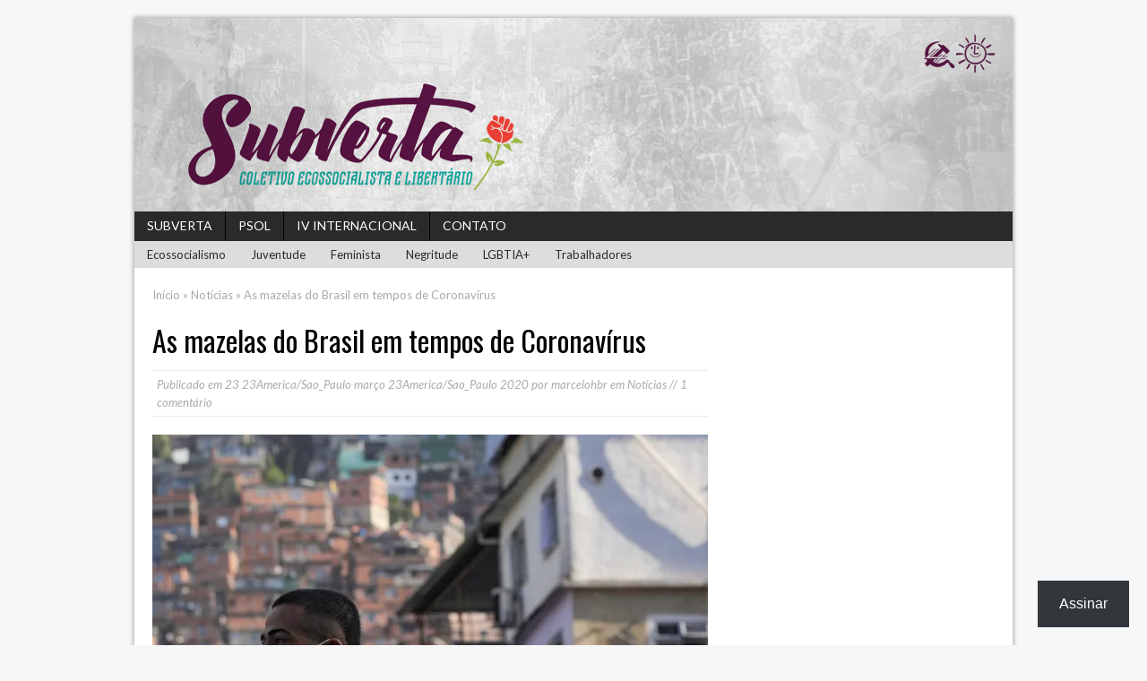

--- FILE ---
content_type: text/css;charset=utf-8
request_url: https://subverta.org/_static/??/wp-content/mu-plugins/comment-likes/css/comment-likes.css,/i/noticons/noticons.css,/wp-content/themes/premium/mh-magazine/style.css?m=1522181556j&cssminify=yes
body_size: 30626
content:
p.comment-likes {
	height: 16px;
	float: none;
	width: 100%;
	clear: both;
	display: block;
	margin-left: -2px;
}

p.comment-not-liked {
	cursor: pointer;
}

p.comment-likes a.view-likers {
	text-decoration: underline;
	border: none;
}

div.comment-likes-overlay {
	color: rgb(85, 85, 85);
	position: absolute;
	font-size: 9pt;
	padding: 0;
	margin: 0;
	
	z-index: 20000;
}

div.comment-likes-overlay div.inner {
	background-color: white;
	border: 1px solid #dfdfdf;
	border-color: rgba(0, 0, 0, 0.1);
	padding: 8px;
	margin: 0;
	max-width: 310px;
	max-height: 250px;
	overflow: hidden;

	-webkit-box-shadow: 0 0 2px rgba(0, 0, 0, 0.15), 0 3px 8px rgba(0, 0, 0, 0.1);
	-moz-box-shadow: 0 0 2px rgba(0, 0, 0, 0.15), 0 3px 8px rgba(0, 0, 0, 0.1);
	box-shadow: 0 0 2px rgba(0, 0, 0, 0.15), 0 3px 8px rgba(0, 0, 0, 0.1);
}

div.comment-likes-overlay div.inner a img {
	text-decoration: none;
	height: 25px;
	width: 25px;
	margin: 2px 10px 2px 2px;
	vertical-align: middle;
}

div.comment-likes-overlay div.inner ul {
	margin: 0;
	padding: 0;
}

div.comment-likes-overlay div.inner ul li {
	float: left;
	display: inline;
	padding: 0;
	margin: 0 0 5px 0;
	
	overflow: hidden;
	white-space: nowrap;
	text-overflow: ellipsis;
}

div.comment-likes-overlay div.inner ul.single li {
	width: 100%; 
}

div.comment-likes-overlay div.inner ul.double li {
	width: 50%; 
}

div.comment-likes-overlay div.inner a,
div.comment-likes-overlay div.inner a:hover {
	text-decoration: none;
	border-bottom: none;
	background: transparent;
}

div.comment-likes-overlay div.inner ul li a span.user-name {
	color: rgb(85, 85, 85);
}

p.comment-likes span.comment-like-feedback {
	font-size: 12px;
	line-height: 1.8em;
	opacity: .8;
	float: left;
	padding: 1px 0 0 5px;
	display: block !important;
}

a.comment-like-link:hover {
	background: transparent;
}

a.comment-like-link span {
	display: none;
}

a.comment-like-link {
	outline: none;
	border: 0 !important;
	text-decoration: none !important;
	padding: 0;
	margin: 0;
	float: left;
	text-decoration: none;
	line-height: 70%;
	background: transparent;
}

a.comment-like-link:before,
div.comment-likes-overlay span.icon {
	-webkit-font-smoothing: antialiased;
	font-family: "Noticons";
	font-size: 20px;
	line-height: .9;
}

div.comment-likes-overlay span.icon {
	color: white;
	height: 100%;
	margin: 0;
	padding: 3px 0 1px 0;
}

a.comment-like-link:before {
	color: #2EA2CC;
	content: '\f408';
	width: 16px;
	display: inline-block;
}

a.comment-like-link.loading {
	-webkit-transition: opacity 2s;
	-moz-transition: opacity 2s;
	-ms-transition: opacity 2s;
	-o-transition: opacity 2s;
	transition: opacity 2s;

	opacity: 0;
}

a.comment-like-link:hover:before,
p.comment-liked a.comment-like-link:before,
p.comment-not-liked:hover a.comment-like-link:before {
	color: #f1831e;
	background: transparent;
}



div.comment-likes-overlay div .slider-nav {
	position: relative;
	clear: both;
	width: 310px;
	height: 40px;
	margin: 15px 0 -15px -12px;
	text-align: center;
	border-top: 1px solid #dfdfdf;
}

div.comment-likes-overlay div .slider-nav em {
	font-style: normal;
}

div.comment-likes-overlay div .slider-nav .prev {
	position: absolute;
	top: 0;
	left: 0;
	display: block;
	width: 40px;
	height: 40px;
	border-right: 1px solid #dfdfdf;
}

div.comment-likes-overlay div .slider-nav .noticon {
	width: 40px;
	height: 40px;
	font-size: 25px;
	line-height: 40px;
}

div.comment-likes-overlay div .slider-nav .next {
	position: absolute;
	top: 0;
	right: 0;
	display: block;
	display: block;
	width: 40px;
	height: 40px;
	border-left: 1px solid #dfdfdf;
}

div.comment-likes-overlay div .slider-nav .position {
	position: absolute;
	top: 0;
	left: 40px;
	bottom: 0;
	right: 40px;
	text-align:center;
}

div.comment-likes-overlay div .slider-nav .position div {
	display: inline;
}

div.comment-likes-overlay div .slider-nav .position em {
	display: inline-block;
	padding: 0 3px;
	font-size: 30px;
	line-height: 40px;
	color: #bbb;
	cursor: pointer;
}

div.comment-likes-overlay div .slider-nav .position .on {
	color: #1e8cbe;
}



div.comment-likes-overlay .swipe {
	overflow: hidden;
	visibility: hidden;
	position: relative;
}

div.comment-likes-overlay .swipe-wrap {
	overflow: hidden;
	position: relative;
}


div.comment-likes-overlay .swipe-wrap > div {
	float: left;
	width: 100%;
	position: relative;
}




@font-face {
  font-family: "Noticons";
  src: url(/i/noticons/./Noticons.eot?) format("embedded-opentype");
  font-weight: normal;
  font-style: normal;
}

@font-face {
  font-family: "Noticons";
  src: url("[data-uri]") format("woff"),
       url(/i/noticons/./Noticons.ttf) format("truetype"),
       url(/i/noticons/./Noticons.svg#Noticons) format("svg");
  font-weight: normal;
  font-style: normal;
}

@media screen and (-webkit-min-device-pixel-ratio:0) {
  @font-face {
    font-family: "Noticons";
    src: url(/i/noticons/./Noticons.svg#Noticons) format("svg");
  }
}




.noticon {
	font-size: 16px;
	vertical-align: top;
	text-align: center;
	-moz-transition: color .1s ease-in 0;
	-webkit-transition: color .1s ease-in 0;
	display: inline-block;
	font-family: "Noticons";
	font-style: normal;
	font-weight: normal;
	font-variant: normal;
	line-height: 1;
	text-decoration: inherit;
	text-transform: none;
	-moz-osx-font-smoothing: grayscale;
	-webkit-font-smoothing: antialiased;
	speak: none;
}




.noticon-404:before { content: "\f423"; }
.noticon-activity:before { content: "\f508"; }
.noticon-add:before { content: "\f8b3"; }
.noticon-add-media:before { content: "\f8d9"; }
.noticon-akismet:before { content: "\f8d2"; }
.noticon-anchor:before { content: "\f509"; }
.noticon-art:before { content: "\f8b4"; }
.noticon-aside:before { content: "\f101"; }
.noticon-atsign:before { content: "\f814"; }
.noticon-attachment:before { content: "\f416"; }
.noticon-audio:before { content: "\f109"; }
.noticon-automattic:before { content: "\f815"; }
.noticon-automattic-blip:before { content: "\f817"; }
.noticon-automattic-ring:before { content: "\f816"; }
.noticon-bell:before { content: "\f8d4"; }
.noticon-bold:before { content: "\f471"; }
.noticon-book:before { content: "\f444"; }
.noticon-bug:before { content: "\f50a"; }
.noticon-bullhorn:before { content: "\f8a5"; }
.noticon-bullseye:before { content: "\f8a0"; }
.noticon-cart:before { content: "\f447"; }
.noticon-category:before { content: "\f301"; }
.noticon-chat:before { content: "\f108"; }
.noticon-checkmark:before { content: "\f418"; }
.noticon-close:before { content: "\f405"; }
.noticon-close-alt:before { content: "\f406"; }
.noticon-cloud:before { content: "\f426"; }
.noticon-cloud-download:before { content: "\f440"; }
.noticon-cloud-upload:before { content: "\f441"; }
.noticon-code:before { content: "\f462"; }
.noticon-codepen:before { content: "\f216"; }
.noticon-cog:before { content: "\f445"; }
.noticon-collapse:before { content: "\f432"; }
.noticon-colors:before { content: "\f8a7"; }
.noticon-comment:before { content: "\f300"; }
.noticon-compact:before { content: "\f807"; }
.noticon-day:before { content: "\f305"; }
.noticon-digg:before { content: "\f221"; }
.noticon-document:before { content: "\f443"; }
.noticon-dot:before { content: "\f428"; }
.noticon-downarrow:before { content: "\f502"; }
.noticon-download:before { content: "\f50b"; }
.noticon-draggable:before { content: "\f436"; }
.noticon-dribbble:before { content: "\f201"; }
.noticon-dropbox:before { content: "\f225"; }
.noticon-dropdown:before { content: "\f433"; }
.noticon-dropdown-left:before { content: "\f434"; }
.noticon-edit:before { content: "\f411"; }
.noticon-ellipsis:before { content: "\f476"; }
.noticon-eventbrite:before { content: "\f8a6"; }
.noticon-expand:before { content: "\f431"; }
.noticon-external:before { content: "\f442"; }
.noticon-facebook:before { content: "\f203"; }
.noticon-facebook-alt:before { content: "\f204"; }
.noticon-fastforward:before { content: "\f458"; }
.noticon-features:before { content: "\f8a8"; }
.noticon-feed:before { content: "\f413"; }
.noticon-flag:before { content: "\f468"; }
.noticon-flickr:before { content: "\f211"; }
.noticon-follow:before { content: "\f801"; }
.noticon-following:before { content: "\f803"; }
.noticon-fonts:before { content: "\f8b5"; }
.noticon-foursquare:before { content: "\f226"; }
.noticon-fullscreen:before { content: "\f474"; }
.noticon-gallery:before { content: "\f103"; }
.noticon-ghost:before { content: "\f8d5"; }
.noticon-gift:before { content: "\f8a4"; }
.noticon-github:before { content: "\f200"; }
.noticon-googleplus:before { content: "\f206"; }
.noticon-googleplus-alt:before { content: "\f218"; }
.noticon-gravatar:before { content: "\f8d0"; }
.noticon-gridview:before { content: "\f808"; }
.noticon-handset:before { content: "\f50c"; }
.noticon-heart:before { content: "\f461"; }
.noticon-help:before { content: "\f457"; }
.noticon-hide:before { content: "\f404"; }
.noticon-hierarchy:before { content: "\f505"; }
.noticon-home:before { content: "\f409"; }
.noticon-horizon:before { content: "\f8d8"; }
.noticon-image:before { content: "\f102"; }
.noticon-info:before { content: "\f455"; }
.noticon-instagram:before { content: "\f215"; }
.noticon-italic:before { content: "\f472"; }
.noticon-jetpack:before { content: "\f8d3"; }
.noticon-key:before { content: "\f427"; }
.noticon-layouts:before { content: "\f8a9"; }
.noticon-leftarrow:before { content: "\f503"; }
.noticon-lightbulb:before { content: "\f8a1"; }
.noticon-link:before { content: "\f107"; }
.noticon-linkedin:before { content: "\f207"; }
.noticon-linkedin-alt:before { content: "\f208"; }
.noticon-localization:before { content: "\f8b2"; }
.noticon-location:before { content: "\f417"; }
.noticon-lock:before { content: "\f470"; }
.noticon-mail:before { content: "\f410"; }
.noticon-maximize:before { content: "\f422"; }
.noticon-medium:before { content: "\f8d6"; }
.noticon-menu:before { content: "\f419"; }
.noticon-microphone:before { content: "\f50d"; }
.noticon-milestone:before { content: "\f806"; }
.noticon-minimize:before { content: "\f421"; }
.noticon-minus:before { content: "\f50e"; }
.noticon-month:before { content: "\f307"; }
.noticon-move:before { content: "\f50f"; }
.noticon-next:before { content: "\f429"; }
.noticon-notice:before { content: "\f456"; }
.noticon-notification:before { content: "\f800"; }
.noticon-paintbrush:before { content: "\f506"; }
.noticon-path:before { content: "\f219"; }
.noticon-pause:before { content: "\f448"; }
.noticon-phone:before { content: "\f437"; }
.noticon-picture:before { content: "\f473"; }
.noticon-pinned:before { content: "\f308"; }
.noticon-pinterest:before { content: "\f209"; }
.noticon-pinterest-alt:before { content: "\f210"; }
.noticon-play:before { content: "\f452"; }
.noticon-plugin:before { content: "\f439"; }
.noticon-plus:before { content: "\f510"; }
.noticon-pocket:before { content: "\f224"; }
.noticon-polldaddy:before { content: "\f217"; }
.noticon-portfolio:before { content: "\f460"; }
.noticon-previous:before { content: "\f430"; }
.noticon-price:before { content: "\f8b0"; }
.noticon-print:before { content: "\f469"; }
.noticon-promoted:before { content: "\f812"; }
.noticon-quote:before { content: "\f106"; }
.noticon-rating-empty:before { content: "\f511"; }
.noticon-rating-full:before { content: "\f512"; }
.noticon-rating-half:before { content: "\f513"; }
.noticon-reader:before { content: "\f8a2"; }
.noticon-reader-alt:before { content: "\f8a3"; }
.noticon-reblog:before { content: "\f805"; }
.noticon-reddit:before { content: "\f222"; }
.noticon-refresh:before { content: "\f420"; }
.noticon-reply:before { content: "\f412"; }
.noticon-reply-alt:before { content: "\f466"; }
.noticon-reply-single:before { content: "\f467"; }
.noticon-rewind:before { content: "\f459"; }
.noticon-rightarrow:before { content: "\f501"; }
.noticon-search:before { content: "\f400"; }
.noticon-send-to-phone:before { content: "\f438"; }
.noticon-send-to-tablet:before { content: "\f454"; }
.noticon-share:before { content: "\f415"; }
.noticon-show:before { content: "\f403"; }
.noticon-shuffle:before { content: "\f514"; }
.noticon-sitemap:before { content: "\f507"; }
.noticon-skip-ahead:before { content: "\f451"; }
.noticon-skip-back:before { content: "\f450"; }
.noticon-skype:before { content: "\f220"; }
.noticon-spam:before { content: "\f424"; }
.noticon-spike:before { content: "\f811"; }
.noticon-spotify:before { content: "\f515"; }
.noticon-squarespace:before { content: "\f8d7"; }
.noticon-standard:before { content: "\f100"; }
.noticon-star:before { content: "\f408"; }
.noticon-status:before { content: "\f105"; }
.noticon-stop:before { content: "\f449"; }
.noticon-stumbleupon:before { content: "\f223"; }
.noticon-subscribe:before { content: "\f463"; }
.noticon-subscribed:before { content: "\f465"; }
.noticon-summary:before { content: "\f425"; }
.noticon-tablet:before { content: "\f453"; }
.noticon-tag:before { content: "\f302"; }
.noticon-time:before { content: "\f303"; }
.noticon-title:before { content: "\f8b6"; }
.noticon-top:before { content: "\f435"; }
.noticon-trapper:before { content: "\f810"; }
.noticon-trash:before { content: "\f407"; }
.noticon-trophy:before { content: "\f804"; }
.noticon-tumblr:before { content: "\f214"; }
.noticon-twitch:before { content: "\f516"; }
.noticon-twitter:before { content: "\f202"; }
.noticon-types:before { content: "\f8b1"; }
.noticon-unapprove:before { content: "\f446"; }
.noticon-unfollow:before { content: "\f802"; }
.noticon-unsubscribe:before { content: "\f464"; }
.noticon-unzoom:before { content: "\f401"; }
.noticon-uparrow:before { content: "\f500"; }
.noticon-user:before { content: "\f304"; }
.noticon-vaultpress:before { content: "\f8d1"; }
.noticon-video:before { content: "\f104"; }
.noticon-videocamera:before { content: "\f517"; }
.noticon-vimeo:before { content: "\f212"; }
.noticon-warning:before { content: "\f414"; }
.noticon-website:before { content: "\f475"; }
.noticon-week:before { content: "\f306"; }
.noticon-wordads:before { content: "\f813"; }
.noticon-wordpress:before { content: "\f205"; }
.noticon-xpost:before { content: "\f504"; }
.noticon-youtube:before { content: "\f213"; }
.noticon-zoom:before { content: "\f402"; }




.noticon-like:before { content: "\f408"; }




html, body, div, span, applet, object, iframe, h1, h2, h3, h4, h5, h6, p, blockquote, pre, a, abbr, acronym, address, big, cite, code, del, dfn, em, img, ins, kbd, q, s, samp, small, strike, strong, sub, sup, tt, var, b, u, i, center, dl, dt, dd, ol, ul, li, fieldset, form, label, legend, table, caption, tbody, tfoot, thead, tr, th, td, article, aside, canvas, details, embed, figure, figcaption, footer, header, hgroup, menu, nav, output, ruby, section, summary, time, mark, audio, video {
	margin: 0;
    padding: 0;
    border: 0;
    font-size: 100%;
    font: inherit;
    vertical-align: baseline;
}

article, aside, details, figcaption, figure, footer, header, hgroup, menu, nav, section {
    display: block;
}

ol, ul {
    list-style: none;
}

blockquote, q {
    quotes: none;
}

blockquote:before, blockquote:after, q:before, q:after  {
    content: '';
    content: none;
}

table {
    border-collapse: collapse;
    border-spacing: 0;
}



html {
    font-size: 100%;
    -ms-text-size-adjust: none;
    -webkit-text-size-adjust: none;
}

body {
    font-family: 'Open Sans', Helvetica, Arial, sans-serif;
    font-size: 14px;
    font-size: 0.875rem;
    line-height: 1.6;
    background: #f7f7f7;
    word-wrap: break-word;
}

.container {
    width: 980px;
    margin: 20px auto 0;
    position: relative;
    -webkit-box-shadow: 0 0 5px 1px #a8a8a8;
    -moz-box-shadow: 0 0 5px 1px #a8a8a8;
    box-shadow: 0 0 5px 1px #a8a8a8;
}

.wrapper {
    padding: 20px;
    background: #fff;
}

.main {
    width: 100%;
    float: left;
}

.hp .main, .mh-two-sb .main, .mh-large .content {
    width: 940px;
}

.content, .mh-two-sb .content, .mh-large .hp .content, .mh-no-sb .hp .content {
    width: 620px;
    overflow: hidden;
}

.sidebar, .hp-sidebar {
     width: 300px;
     float: left;
}

.sidebar-2, .hp-sidebar-2 {
     width: 300px;
     float: right;
}

.sb-right {
    margin-left: 20px;
}

.sb-left {
    margin-right: 20px;
}

.left {
     float: left;
}

.right {
     float: right;
}

.mh-large .container, .mh-large .header-widget {
     width: 1300px;
}

.mh-no-sb .content {
    width:  100%;
}



.screen-reader-text {
	position: absolute;
	top: -9999rem;
	left: -9999rem;
}



.row [class*='col-']:first-child {
     margin:  0;
}

[class*='col-'] {
    float: left;
    margin-left: 2.04%;
    overflow: hidden;
}

.col-1-1 {
    width: 100%;
}

.col-1-2 {
    width: 48.98%;
}

.col-1-3 {
    width: 31.973%;
}

.col-2-3 {
    width: 65.986%;
}

.col-1-4 {
    width: 23.47%;
}

.col-3-4 {
    width: 74.49%;
}

.col-1-5 {
    width: 18.368%;
}

.col-1-6 {
    width: 14.966%;
}

.col-1-7 {
    width: 12.537%;
}

.col-1-8 {
    width: 10.715%;
}

.clear {
    clear: both;
}

.clearfix {
    display: block;
}

.clearfix:after {
    content: ".";
    display: block;
    clear: both;
    visibility: hidden;
    line-height: 0;
    height: 0;
    margin: 0;
    padding: 0;
}



h1 {
    font-size: 32px;
    font-size: 2rem;
}

h2 {
    font-size: 24px;
    font-size: 1.5rem;
}

h3 {
    font-size: 20px;
    font-size: 1.25rem;
}

h4 {
    font-size: 18px;
    font-size: 1.125rem;
}

h5 {
    font-size: 16px;
    font-size: 1rem;
}

h6 {
    font-size: 14px;
    font-size: 0.875rem;
}

h1, h2, h3, h4, h5, h6 {
    font-family: 'Open Sans', serif;
    color: #000;
    line-height: 1.3;
    font-weight: 600;
}

b, strong {
    font-weight: bold;
}

i, em {
    font-style: italic;
}

small {
    font-size: 6px;
    font-size: 0.375rem;
}

big {
    font-size: 20px;
    font-size: 1.25rem;
}

pre, code {
    font-family: "Consolas", Courier New, Courier, monospace;
    margin-bottom: 20px;
    margin-bottom: 1.25rem;
    background: #f7f7f7;
    border: 1px solid #ebebeb;
}

pre {
    padding: 20px;
    padding: 1.25rem;
    white-space: pre-wrap;
    white-space: -o-pre-wrap;
    white-space: -moz-pre-wrap;
    white-space: -webkit-pre-wrap;
}

kbd {
    padding: 0px 6px;
    padding: 0rem 0.375rem;
    background-color: #f7f7f7;
    border: 1px solid #aaa;
    border-radius: 0.1875em;
    -moz-border-radius: 0.1875em;
    -moz-box-shadow: 0 0.0625em 0 rgba(0,  0,  0,  0.2),  0 0 0 0.125em white inset;
    -webkit-border-radius: 0.1875em;
    -webkit-box-shadow: 0 0.0625em 0 rgba(0,  0,  0,  0.2),  0 0 0 0.125em white inset;
    box-shadow: 0 0.0625em 0 rgba(0,  0,  0,  0.2),  0 0 0 0.125em white inset;
    text-shadow: 0 0.0625em 0 #fff;
}

blockquote {
	font-size: 15px;
	font-size: 0.9375rem;
	line-height: 1.6;
	font-style: italic;
	color: #666;
	padding: 15px;
	padding: 0.9375rem;
	border-left: 5px solid #e64946;
	border-right: 2px solid #e64946;
	display: inline-block;
	box-shadow: 2px 2px 15px #ccc;
}

sup {
    vertical-align: super;
    font-size: 10px;
    font-size: 0.625rem;
}

sub {
    vertical-align: sub;
    font-size: 10px;
    font-size: 0.625rem;
}

abbr, acronym {
    border-bottom: 1px dashed;
    cursor: help;
}

cite {
    color: #9a9b97;
}

q {
    font-style: italic;
}

address {
    font-family: "Courier new";
    line-height: 1.5;
    margin-bottom: 20px;
    margin-bottom: 1.25rem;
}

a {
    color: #000;
    text-decoration: none;
}

a:hover {
    color: #e64946;
    text-decoration: underline;
}

.mh-excerpt a, .widget-title a  {
    text-decoration: none;
}



.entry ul, .commentlist ul  {
    list-style: square;
}

.entry ol, .commentlist ol  {
    list-style: decimal;
}

.entry ul, .commentlist ul, .entry ol, .commentlist ol  {
     margin: 0 0 20px 40px;
     margin: 0 0 1.25rem 2.5rem;
}

.entry ul ul, .commentlist ul ul, .entry ol ol, .commentlist ol ol  {
     margin: 0 0 0 40px;
     margin: 0 0 0 2.5rem;
}

dl {
     margin: 0 0 10px 20px;
     margin: 0 0 0.625rem 1.25rem;
}

dt, dd {
    display: list-item;
}

dt {
    list-style-type: square;
    font-weight: bold;
}

dd {
    list-style-type: circle;
    margin-left: 20px;
    margin-left: 1.25rem;
}

select {
    max-width: 100%;
}



.header-widget {
    width: 980px;
    margin: 1em auto 0;
}

.header-wrap {
    background: #fff;
}

.header-wrap a {
    text-decoration: none;
}

.logo-wrap {
	position: relative;
    overflow: hidden;
}

.logo {
    display: inline-block;
    margin: 20px 15px;
}

.logo-name {
    text-transform: uppercase;
    text-shadow: 1px 2px 5px #969696;
    border-bottom: 3px solid #000;
    display: inline-block;
}

.logo-desc {
    font-size: 14px;
    font-size: 0.875rem;
    font-weight: 400;
    text-align: center;
}

.logo-overlay {
	 position: absolute;
	 display: block;
	 top: 0;
	 right: 0;
	 margin-top: 40px;
	 text-align: right;
}

.logo-overlay .logo-name {
	font-size: 18px;
	font-size: 1.125rem;
	text-shadow: none;
	border-bottom: 0;
}

.logo-overlay .logo-desc {
	text-align: right;
}



.news-ticker {
    background: #f7f7f7;
    border-bottom: 1px solid #9a9b97;
}

.ticker-title {
    float: left;
    padding: 4px 10px;
    padding: 0.25rem 0.625rem;
    background: #e64946;
    font-weight: 400;
    color: #fff;
    text-align: center;
}

#ticker {
    height: 2em;
    overflow: hidden;
}

#ticker li {
    font-size: 13px;
    font-size: 0.8125rem;
    line-height: 2;
    padding: 2px 10px;
    padding: 0.125rem 0.625rem;
}

#ticker a {
	display: block;
    text-decoration: none;
}

#ticker a:hover .meta {
	color: #e64946;
}

#ticker .meta {
	color: #666;
}



.header-nav {
    font-size: 12px;
    font-size: 0.75rem;
    position: absolute;
    right: 20px;
    background: #f6f6f6;
    border-left: 1px solid #ebebeb;
    border-right: 1px solid #ebebeb;
    border-bottom: 1px solid #ebebeb;
    z-index: 999;
}

.header-nav li {
    float: left;
    position: relative;
    -webkit-transition: background 0.6s ease-out;
    -moz-transition: background 0.6s ease-out;
    transition: background 0.6s ease-out;
}

.header-nav li a {
    display: block;
    line-height: 1.3;
    color: #666;
    padding: 0.3125em 0.625em;
    text-decoration: none;
}

.header-nav li:hover {
    background: #e64946;
}

.header-nav li:hover a {
    color: #fff;
}

.header-nav ul li:hover > ul {
    display: block;
    background: #2a2a2a;
    z-index: 9999;
}

.header-nav ul ul {
    display: none;
    position: absolute;
}

.header-nav ul ul li {
    width: 10em;
}

.header-nav ul ul ul {
    left: 100%;
    top: 0;
}

.main-nav {
    background: #2a2a2a;
    text-transform: uppercase;
}

.main-nav li {
    float: left;
    position: relative;
    border-left: 1px solid #000;
    -webkit-transition: background 0.6s ease-out;
    -moz-transition: background 0.6s ease-out;
    transition: background 0.6s ease-out;
}

.main-nav li:first-child {
    border: none;
}

.main-nav li:hover {
    background: #e64946;
}

.main-nav li a {
    display: block;
    color: #fff;
    padding: 0.416em 1em;
    text-decoration: none;
}

.main-nav ul li:hover > ul {
    display: block;
    background: #2a2a2a;
    z-index: 9999;
}

.main-nav ul ul {
    display: none;
    position: absolute;
}

.main-nav ul ul li {
    width: 13em;
    border: none;
}

.main-nav ul ul ul {
    left: 100%;
    top: 0;
}

.info-nav {
    background: #ddd;
}

.info-nav li {
    float: left;
    position: relative;
    font-size: 13px;
    font-size: 0.8125rem;
}

.info-nav li:first-child {
    border: none;
}

.info-nav li a {
    display: block;
    color: #2a2a2a;
    padding: 5px 14px;
}

.info-nav ul li:hover > ul {
    display: block;
    background: #ddd;
    z-index: 9999;
}

.info-nav ul ul {
    display: none;
    position: absolute;
}

.info-nav ul ul li {
    width: 13em;
    border: none;
}

.info-nav ul ul ul {
    left: 100%;
    top: 0;
}

.footer-nav {
    font-size: 13px;
    font-size: 0.8125rem;
    background: #e64946;
    font-weight: 400;
}

.footer-nav li {
    float: left;
    position: relative;
    -webkit-transition: background 0.6s ease-out;
    -moz-transition: background 0.6s ease-out;
    transition: background 0.6s ease-out;
}

.footer-nav li:hover {
    background: #2a2a2a;
}

.footer-nav li:hover a {
    color: #fff;
}

.footer-nav li a {
	display: block;
    line-height: 1.3;
    color: #fff;
    padding: 0.3125em 0.625em;
    text-decoration: none;
}

.footer-nav ul {
    float: right;
}

.footer-nav ul li:hover > ul {
    display: block;
    background: #e64946;
    z-index: 9999;
}

.footer-nav ul ul {
    display: none;
    position: absolute;
}

.footer-nav ul ul li {
    width: 10em;
}

.footer-nav ul ul ul {
    left: 100%;
    top: 0;
}

.tinynav {
    display: none;
}



.flex-container a:active, .flexslider a:active, .flex-container a:focus, .flexslider a:focus {
    outline: none;
}

.slides, .flex-control-nav, .flex-direction-nav {
    margin: 0;
    padding: 0;
    list-style: none;
}



.flexslider {
    margin: 0;
    padding: 0;
}

.flexslider .slides > li {
    display: none;
    -webkit-backface-visibility: hidden;
}

.flexslider .slides img {
    display: block;
}

.flex-pauseplay span {
    text-transform: capitalize;
}

.slides:after {
    content: ".";
    display: block;
    clear: both;
    visibility: hidden;
    line-height: 0;
    height: 0;
}

html[xmlns] .slides {
    display: block;
}

* html .slides {
    height: 1%;
}

.flex-direction-nav {
    *height: 0;
}

.flex-direction-nav a {
    width: 30px;
    height: 30px;
    margin: -12px 0 0;
    display: block;
    background: url(/wp-content/themes/premium/mh-magazine/images/bg_direction_nav.png) no-repeat 0 0;
    position: absolute;
    top: 50%;
    z-index: 10;
    cursor: pointer;
    text-indent: -9999px;
    opacity: 0;
    -webkit-transition: all .3s ease;
}

.flex-direction-nav .flex-next {
    background-position: 100% 0;
    right: -36px;
    display: none;
}

.flex-direction-nav .flex-prev {
    left: -36px;
    display: none;
}

.flex-direction-nav .flex-disabled {
    opacity: 0.3 !important;
    filter: alpha(opacity=30);
    cursor: default;
}

.flexslider:hover .flex-next {
    opacity: 0.8;
    right: 5px;
    display: block;
}

.flexslider:hover .flex-prev {
    opacity: 0.8;
    left: 5px;
    display: block;
}

.flexslider:hover .flex-next:hover, .flexslider:hover .flex-prev:hover {
    opacity: 1;
}

.flex-control-nav {
    width: 100%;
    position: absolute;
    bottom: 6px;
    text-align: center;
}

.flex-control-nav li {
    margin: 0 6px;
    display: inline-block;
    zoom: 1;
    *display: inline;
}

.flex-control-paging li a {
    width: 11px;
    height: 11px;
    display: block;
    background: #666;
    background: rgba(0,  0,  0,  0.5);
    cursor: pointer;
    text-indent: -9999px;
    -webkit-border-radius: 20px;
    -moz-border-radius: 20px;
    -o-border-radius: 20px;
    border-radius: 20px;
    box-shadow: inset 0 0 3px rgba(0,  0,  0,  0.3);
}

.flex-control-paging li a:hover {
    background: #333;
    background: rgba(0,  0,  0,  0.7);
}

.flex-control-paging li a.flex-active {
    background: #000;
    background: rgba(0,  0,  0,  0.9);
    cursor: default;
}



.flexslider {
    position: relative;
    zoom: 1;
}

.flex-viewport {
    max-height: 2000px;
    -webkit-transition: all 1s ease;
    -moz-transition: all 1s ease;
    transition: all 1s ease;
}

.loading .flex-viewport {
    max-height: 300px;
}

.flexslider .slides {
    zoom: 1;
}

.no-js .slides > li:first-child {
    display: block;
}

.slider-normal {
    width: 620px;
    max-width: 100%;
}

.slide-caption {
    width: 25em;
    max-width: 100%;
    position: absolute;
    background: #2a2a2a;
    color: #fff;
    top: 0;
    right: 0;
    border-bottom: 3px solid #e64946;
    opacity: 0.8;
    filter: alpha(opacity=80);
}

.slide-caption .mh-excerpt a {
    color: #fff;
}

.slide-wrap:hover .slide-caption {
    opacity: 1;
    filter: alpha(opacity=100);
}

.slide-title {
    color: #fff;
    margin-bottom: 10px;
    margin-bottom: 0.625rem;
}

.slide-title:hover {
    color: #e64946;
}

.slide-data {
    padding: 10px;
    padding: 0.625rem;
}



.slider-layout2 .flex-control-nav {
    height: 10px;
    position: relative;
    bottom: 0;
    background: #666;
    text-align: left;
}

.slider-layout2 .flex-control-nav li {
    width: 20%;
    margin: 0;
}

.slider-layout2 .flex-control-paging li a {
    width: 100%;
    height: 100%;
    background: #666;
    border-radius: 0;
    box-shadow: none;
}

.slider-layout2 .flex-control-paging li a:hover {
    background: #aaa;
}

.slider-layout2 .flex-control-paging li a.flex-active {
    background: #e64946;
}

.slider-layout2 .slide-caption {
    width: 100%;
    top: auto;
    bottom: 0;
    opacity: 0.90;
    filter: alpha(opacity=90);
    border: 0;
}



[id*='mh_carousel_hp-'] {
    direction: ltr;
}

[id*='mh_carousel_hp-'] li {
    width: 174px;
    height: auto;
    margin-right: 12px;
}

.carousel-item {
    position: relative;
}

.carousel-layout1 {
    padding: 12px;
    background: #2a2a2a;
    border-top: 3px solid #e64946;
    border-bottom: 3px solid #e64946;
}

.carousel-layout1 .caption {
    position: absolute;
    padding: 2px 10px;
    padding: 0.125rem 0.625rem;
    background: #e64946;
    color: #fff;
    font-weight: 400;
    top: 10%;
    opacity: 0.8;
    filter: alpha(opacity=80);
}

.carousel-layout1 .carousel-item:hover .caption {
    opacity: 1;
    filter: alpha(opacity=100);
}

.carousel-layout2 {
    padding: 0 12px;
}

.carousel-layout2 .caption {
    color: #e64946;
    padding: 0 2px;
}

.carousel-layout2 .carousel-item-title {
    font-size: 16px;
    font-size: 1rem;
    padding: 0 2px;
}

.carousel-layout2 .carousel-item-title:hover {
    color: #e64946;
}

.carousel-layout2 .flex-direction-nav {
    display: none;
}

.no-js [id*='carousel-'], .no-js [class*='carousel-title-'] {
    display: none;
}



.breadcrumb, .breadcrumb a {
    font-size: 13px;
    font-size: 0.8125rem;
    color: #aaa;
    margin-bottom: 20px;
    margin-bottom: 1.25rem;
}

.breadcrumb a:hover {
	color: #e64946;
}

.post-header {
    margin-bottom: 20px;
    margin-bottom: 1.25rem;
}

.entry-title {
    padding-bottom: 3px;
    padding-bottom: 0.1875rem;
}

.page-title-top, .subheading-top {
    border-bottom: 3px solid #2a2a2a;
}

.page-title {
    font-size: 24px;
    font-size: 1.5rem;
    margin-bottom: 20px;
    margin-bottom: 1.25rem;
}

.page-title-layout1 {
    color: #fff;
    padding: 0px 10px 3px;
    padding: 0rem 0.625rem 0.1875rem;
    background: #e64946;
    display: inline-block;
}

.page-title-layout2 {
    font-size: 32px;
    font-size: 2rem;
}

.subheading {
    font-size: 15px;
    font-size: 0.9375rem;
    color: #fff;
    line-height: 1.3;
    font-weight: 400;
    margin-bottom: 10px;
    margin-bottom: 0.625rem;
    padding: 2px 7px 3px;
    padding: 0.125rem 0.4375rem 0.1875rem;
    background: #e64946;
    display: inline-block;
}

.meta {
    font-size: 13px;
    font-size: 0.8125rem;
    color: #aaa;
    font-style: italic;
}

.post-meta {
    margin-top: 10px;
    margin-top: 0.625rem;
    padding: 5px;
    padding: 0.3125rem;
    border-top: 1px solid #ebebeb;
    border-bottom: 1px solid #ebebeb;
}

.post-meta a {
	color: #aaa;
}

.post-meta a:hover {
	color: #e64946;
}

.post-thumbnail {
    max-width: 940px;
    margin-bottom: 20px;
    margin-bottom: 1.25rem;
}

.entry h1, .entry h2, .entry h3, .entry h4, .entry h5, .entry h6, .entry p, .entry blockquote, .entry .flex-vid, .entry row {
    margin-bottom: 20px;
    margin-bottom: 1.25rem;
}

.entry blockquote p:last-child {
    margin: 0;
}

.entry a {
    color: #e64946;
}

.post-tags {
    margin-bottom: 20px;
    margin-bottom: 1.25rem;
}

.post-tags li {
    float: left;
    margin: 0px 6px 6px 0px;
    margin: 0rem 0.375rem 0.375rem 0rem;
    background: #555555;
}

.post-tags li:hover {
    background: #e64946;
}

.post-tags a, .post-tags a:hover {
    color: #fff;
    padding: 2px 10px;
    padding: 0.125rem 0.625rem;
    display: block;
    text-decoration: none;
}

.section-title {
    padding: 10px;
    padding: 0.625rem;
    margin-bottom: 20px;
    margin-bottom: 1.25rem;
    background: #f6f6f6;
    border: 1px solid #d7d8d8;
}

.sitemap .page-title {
    margin-bottom: 20px;
    margin-bottom: 1.25rem;
}

.sitemap-list {
    list-style: none;
    margin-bottom: 20px;
    margin-bottom: 1.25rem;
    margin-left: 0;
}

.sitemap-list > li {
    border-bottom: 1px solid #ebebeb;
}

.sitemap .children {
    list-style: square;
    margin: 0 0 0 16px;
    margin: 0 0 0 1rem;
}

.sticky {
}



.author-box {
    line-height: 1.5;
    margin-bottom: 20px;
    margin-bottom: 1.25rem;
    background: #f7f7f7;
}

.author-box-wrap {
    padding: 10px;
}

.author-box-avatar {
    float: left;
    margin-right: 10px;
}

.author-box-name {
    margin-bottom: 10px;
}

.author-box-postcount {
    font-weight: 400;
}

.author-box-layout1 {
    border-top: 3px solid #e64946;
    border-bottom: 3px solid #e64946;
}



.loop-wrap {
    padding-bottom: 20px;
    padding-bottom: 1.25rem;
    margin-bottom: 20px;
    margin-bottom: 1.25rem;
}

.loop-data {
    margin-bottom: 20px;
    margin-bottom: 1.25rem;
}

.loop-thumb {
    float: left;
    margin-right: 20px;
}

.loop-layout1, .loop-layout3 {
    border-bottom: 1px solid #ebebeb;
}

.loop-layout2 {
    padding: 0;
    background: #f9f9f9;
}

.loop-layout2 .meta {
    color: #fff;
    padding: 5px 10px;
    padding: 0.3125rem 0.625rem;
    background: #2a2a2a;
}

.loop-layout2 .meta a {
    color:  #fff;
}

.loop-layout2 .loop-content {
    padding: 10px 20px 20px 20px;
    padding: 0.625rem 1.25rem 1.25rem 1.25rem;
}

.loop-layout2 .loop-title {
    margin-bottom: 10px;
    margin-bottom: 0.625rem;
}

.loop-layout3 .loop-title {
    font-size: 24px;
    font-size: 1.5rem;
}

.loop-layout3 .loop-thumb {
    float: none;
    margin: 0 0 20px;
}

.cat-desc {
    margin-bottom: 30px;
    margin-bottom: 1.875rem;
    padding: 20px;
    padding: 1.25rem;
    background: #f7f7f7;
    border-top: 3px solid #e64946;
    border-bottom: 3px solid #e64946;
}




.post .pagination {
    padding-bottom: 20px;
    padding-bottom: 1.25rem;
}

.page-numbers {
    padding: 5px 10px;
    padding: 0.3125rem 0.625rem;
    background: #eee;
    display: inline-block;
}

.page-numbers:hover, .current, a:hover .pagelink {
    background: #e64946;
    color: #fff;
    text-decoration: none;
}

.page-numbers a {
    display: block;
}

.pagelink {
    padding: 5px 10px;
    padding: 0.3125rem 0.625rem;
    background: #e64946;
    color: #fff;
}

a .pagelink {
     background: #eee;
     color: #444;
}

.post-nav a {
    font-size: 15px;
    font-size: 0.9375rem;
}




footer {
    font-size: 13px;
    font-size: 0.8125rem;
    color: #fff;
    padding: 20px;
    padding: 1.25rem;
    background: #2a2a2a;
}

footer a {
    color: #f7f7f7;
}

.copyright-wrap {
    margin: 0 auto 20px;
    background: #2a2a2a;
    border-top: 3px solid #999;
}

.copyright {
    font-size: 11px;
    font-size: 0.6875rem;
    padding: 2px 5px;
    padding: 0.125rem 0.3125rem;
    color: #999;
}

.copyright a {
    color: #999;
}



img {
    max-width: 100%;
    width: auto\9;
    
    height: auto;
    vertical-align: bottom;
}

.aligncenter {
    display: block;
    margin: 0 auto;
}

.alignleft {
    display: inline;
    float: left;
    margin: 0 10px 0 0;
    margin: 0 0.625rem 0 0;
}

.alignright {
    display: inline;
    float: right;
    margin: 0 0 0 10px;
    margin: 0 0 0 0.625rem;
}

.wp-caption {
    max-width: 100%;
}

.wp-caption-text {
    font-size: 12px;
    font-size: 0.75rem;
    line-height: 1.4;
    color: #9a9b97;
    margin-top: 5px;
    margin-top: 0.3125rem;
    display: inline-block;
}

.alignleft .wp-caption-text, .alignright .wp-caption-text {
    margin-bottom: 0;
}

.gallery dl {
    margin: 0;
}

.gallery dt {
    list-style: none;
}

.gallery-caption {
    position: relative;
    display: none;
}

.flex-vid {
    position: relative;
    padding-bottom: 55%;
    padding-top: 8px;
    height: 0;
    overflow: hidden;
}

.flex-vid iframe {
    position: absolute;
    top: 0;
    left: 0;
    width: 100%;
    height: 100%;
}



table {
    width: 100%;
    margin-bottom: 20px;
    margin-bottom: 1.25rem;
    border-left: 1px solid #ebebeb;
    border-top: 1px solid #ebebeb;
}

td, th {
    padding: 5px 10px;
    padding: 0.3125rem 0.625rem;
    border-right: 1px solid #ebebeb;
    border-bottom: 1px solid #ebebeb;
}

th {
    background-color: #f9f9f9;
    font-weight: 600;
    color: #000;
}



.widget-title, .footer-widget-title  {
    margin-bottom: 20px;
    margin-bottom: 1.25rem;
}

.footer-widget-title {
    color: #fff;
}

.wt-layout1 .widget-title, .wt-layout1 .footer-widget-title, .wt-layout3 .footer-widget-title {
    border-bottom: 3px solid #e64946;
    padding-bottom: 3px;
}

.wt-layout2 .widget-title, .wt-layout2 .footer-widget-title {
    font-size: 16px;
    font-size: 1rem;
    font-weight: 400;
    color: #fff;
    padding: 8px 14px;
    padding: 0.5rem 0.875rem;
    background: #e64946;
}

.wt-layout2 .widget-title-link, .wt-layout2 .widget-title-link:hover {
    color: #fff;
}

.wt-layout3 .widget-title {
    padding: 5px 10px;
    padding: 0.3125rem 0.625rem;
    border-left: 10px solid #e64946;
    background: #f2f2f2;
}

.sb-widget, .footer-widget {
    margin-bottom: 20px;
    margin-bottom: 1.25rem;
    overflow: hidden;
}



.spotlight {
    position: relative;
    background: #2a2a2a;
    color: #ebebeb;
    padding: 20px;
}

.spotlight:hover .sl-caption {
    opacity: 1;
    filter: alpha(opacity=100);
}

.spotlight .mh-excerpt a {
    color: #fff;
}

.sl-title {
    color: #fff;
    font-size: 32px;
    font-size: 2rem;
}

.sl-title:hover {
    color: #e64946;
}

.sl-caption {
    position: absolute;
    top: 10%;
    padding: 4px 10px;
    padding: 0.25rem 0.625rem;
    background: #e64946;
    color: #fff;
    font-weight: 400;
    opacity: 0.9;
    filter: alpha(opacity=90);
}

.sl-thumb {
    margin-bottom: 10px;
    margin-bottom: 0.625rem;
    overflow: hidden;
}



.sb-widget .cp-wrap {
    padding: 15px 0px;
    padding: 0.9375rem 0rem;
    border-bottom: 1px solid #ebebeb;
}

.footer-widget .cp-wrap {
    padding: 5px 0px;
    padding: 0.3125rem 0rem;
    border-bottom: 1px solid #454545;
}

.cp-widget li:first-child {
    padding-top: 0;
}

.cp-thumb-xl {
    margin-bottom: 10px;
    margin-bottom: 0.625rem;
}

.cp-thumb {
    float: left;
    margin-right: 10px;
    margin-right: 0.625rem;
}

.cp-xl-title {
    font-weight: 600;
}

.cp-widget-title {
    line-height: 1.3;
}

.cp-small {
    font-size: 13px;
    font-size: 0.8125rem;
}

.cp-small .meta {
    font-size: 11px;
    font-size: 0.6875rem;
}

.cp-widget .mh-excerpt {
    margin-top: 10px;
    margin-top: 0.625rem;
}

.sb-widget .cp-no-image {
    padding: 5px 0px;
    padding: 0.3125rem 0rem;
}

.home-wide .cp-thumb-xl {
    float: left;
    margin: 0px 20px 0px 0px;
    margin: 0rem 1.25rem 0rem 0rem;
}

.home-wide .cp-small {
    float: left;
    width: 50%;
    min-height: 55px;
}

.home-wide .cp-no-image {
    float: none;
    width: 100%;
    min-height: 0;
}

.home-wide .cp-small .cp-data {
    margin-right: 10px;
}

.home-wide .cp-widget .cp-small:first-child {
    padding-top: 15px;
    padding-top: 0.9375rem;
}



.nip-thumb {
    float: left;
    margin: 0 2px 2px 0
}



.sb-widget .menu > .menu-item, .sb-widget .cat-item {
    padding: 5px 0px;
    padding: 0.375rem 0rem;
    border-bottom: 1px solid #ebebeb;
}

.footer-widget .menu > .menu-item, .footer-widget .cat-item {
    padding: 5px 0px;
    padding: 0.3125rem 0rem;
    border-bottom: 1px solid #454545;
}

.sb-widget .menu-item:first-child, .sb-widget .cat-item:first-child, .footer-widget .menu-item:first-child, .footer-widget .cat-item:first-child {
    padding-top: 0;
}

.sb-widget .menu-item, .sb-widget .cat-item, .footer-widget .menu-item, .footer-widget .cat-item {
    line-height: 1.3;
}

#wp-calendar caption {
    text-align: left;
    padding: 10px;
    padding: 0.625rem;
    background: #f7f7f7;
}

#wp-calendar th, #wp-calendar td {
    padding: 5px 10px;
    padding: 0.3125rem 0.625rem;
    text-align: center;
}

#wp-calendar th {
    font-weight: 300;
}

#wp-calendar #prev {
    text-align: left;
}

.tagcloud a {
    margin: 2px;
    margin: 0.125rem;
    padding: 2px 10px;
    padding: 0.125rem 0.625rem;
    color: #666;
    white-space: nowrap;
    display: inline-block;
}

.sb-widget .tagcloud a {
    background: #f6f6f6;
}

.footer-widget .tagcloud a {
    background: #000;
}

.tagcloud a:hover, .sb-widget .tagcloud a:hover, .footer-widget .tagcloud a:hover {
    color: #fff;
    background: #e64946;
    text-decoration: none;
}



.no-comments {
    padding: 10px;
    padding: 0.625rem;
    margin-top: 20px;
    margin-top: 1.25rem;
    background: #f6f6f6;
    border: 1px solid #d7d8d8;
}

.commentlist {
    margin-bottom: 40px;
    margin-bottom: 2.5rem;
    list-style: none;
}

.commentlist .comment .vcard {
    line-height: 2.5;
    padding: 10px 0px;
    padding: 0.625rem 0rem;
    margin-bottom: 20px;
    margin-bottom: 1.25rem;
    border-top: 1px solid #ebebeb;
    border-bottom: 1px solid #ebebeb;
}

.commentlist .comment .avatar {
    width: 2.5em;
    height: 2.5em;
    padding: 2px;
    padding: 0.125rem;
    margin-right: 6px;
    margin-right: 0.375rem;
    background: #fff;
    border: 1px solid #f7f7f7;
    vertical-align: middle;
}

.commentlist .bypostauthor .vcard {
    border-left: 3px solid #e64946;
}

.commentlist .bypostauthor .avatar {
    margin-left: 6px;
    margin-left: 0.375rem;
}

.commentlist .children {
    list-style: none;
}

.commentlist h1, .commentlist h2, .commentlist h3, .commentlist h4, .commentlist h5, .commentlist h6 {
    margin-bottom: 20px;
    margin-bottom: 1.25rem;
}

.comment-text p, .comment-text blockquote {
    margin-bottom: 20px;
    margin-bottom: 1.25rem;
}

.comment-text blockquote p:last-child {
    margin: 0;
}

.comment-info {
    color: #e64946;
    margin: 20px 0px;
    margin: 1.25rem 0rem;
}

.comments-pagination {
    margin-bottom: 20px;
    margin-bottom: 1.25rem;
}

.pinglist {
    margin-bottom: 20px;
    margin-bottom: 1.25rem;
}

.pinglist .pings:first-child {
    border-top: 1px solid #ebebeb;
}

.pinglist .pings {
    line-height: 2.5;
    padding: 10px 0px;
    padding: 0.625rem 0rem;
    border-bottom: 1px solid #ebebeb;
}




input {
    font-size: 12px;
    font-size: 0.75rem;
    padding: 5px;
    padding: 0.3125rem;
    border: 1px solid #d7d8d8;
    -webkit-transition: all 0.25s ease-in-out;
    -moz-transition: all 0.25s ease-in-out;
    transition: all 0.25s ease-in-out;
}

input[type=text] {
    width: 60%;
}

input[type=text]:hover, textarea:hover {
    border: 1px solid #e64946;
}

input[type=submit] {
    min-width: 75px;
    color: #fff;
    padding: 5px 10px;
    padding: 0.3125rem 0.625rem;
    background: #e64946;
    text-decoration: none;
    cursor: pointer;
    display: inline-block;
    -webkit-transition: all 0.1s linear;
    -moz-transition: all 0.1s linear;
    transition: all 0.1s linear;
    border: 0;
}

input[type=submit]:hover {
    background: #2a2a2a;
}

textarea {
    width: 96%;
    line-height: 1.5;
    padding: 5px;
    padding: 0.3125rem;
    border: 1px solid #d7d8d8;
}



#respond {
    padding: 10px;
    padding: 0.625rem;
    background: #f6f6f6;
    border: 1px solid #d7d8d8;
}

#respond h3 {
    margin-bottom: 20px;
    margin-bottom: 1.25rem;
}

#commentform p {
    margin-bottom: 10px;
    margin-bottom: 0.625rem;
}

#cancel-comment-reply-link {
    font-size: 12px;
    font-size: 0.75rem;
    background: #e64946;
    padding: 5px;
    padding: 0.3125rem;
    color: #fff;
}

#cancel-comment-reply-link:hover {
    background: #2a2a2a;
    text-decoration: none;
}

.required {
    color: #e64946;
}



.wpcf7-form {
    font-size: 12px;
    font-size: 0.75rem;
    padding: 10px;
    padding: 0.625rem;
    border: 1px solid #d7d8d8;
    background: #f7f7f7;
}

.wpcf7-form input[type=email] {
    width: 60%;
}

.wpcf7-form input[type=email]:hover {
    border: 1px solid #e64946;
}

.wpcf7-form p {
    margin-bottom: 10px;
    margin-bottom: 0.625rem;
}

.wpcf7-response-output {
    background: #fff;
}



#searchform {
    padding: 5px;
    padding: 0.3125rem;
    background: #f6f6f6;
    border: 1px solid #ebebeb;
    overflow: hidden;
}

#searchform #s {
    width: 100%;
    font-size: 12px;
    font-size: 0.75rem;
    color: #444;
    background: none;
    border: none;
}

#searchform #s:focus {
    outline: none;
}

#searchsubmit {
    display: none;
}



.dropcap {
    font-size: 80px;
    font-size: 5rem;
    font-weight: 600;
    line-height: 0.8;
    color: #e64946;
    top: 0;
    margin-right: 6px;
    margin-right: 0.375rem;
    text-transform: uppercase;
    float: left;
    position: relative;
}

.highlight {
    padding: 2px 5px;
    padding: 0.125rem 0.3125rem;
}

.heading {
    border-bottom: 1px dotted #000;
}

.box {
    position: relative;
    overflow: hidden;
    padding: 20px 20px 0;
    padding: 1.25rem 1.25rem 0;
    margin-bottom: 20px;
    margin-bottom: 1.25rem;
    border: 1px solid #ebebeb;
}

.box ul, .box ol {
    margin: 0 0 20px 20px;
    margin: 0 0 1.25rem 1.25rem;
}

.normal {
    background: #f7f7f7;
}

.alert {
    background: #ffe8e8;
}

.success {
    background: #e5ffbc;
}

.infobox {
    background: #feffcb;
}

.event {
    background: #dfebff;
}

.hide-box {
    position: absolute;
    top: 0;
    right: 8px;
    z-index: 999;
    cursor: pointer;
    color: #ddd;
}

.no-js .hide-box {
    display:  none;
}

#testimonials ul, #images ul  {
    list-style: none;
    margin: 0;
}

.testimonial, .image {
    margin-bottom: 20px;
    margin-bottom: 1.25rem;
}

.testimonial {
    position: relative;
    font-style: italic;
    background: #f9f9f9;
    padding: 10px 10px 10px 60px;
    padding: 0.625rem 0.625rem 0.625rem 3.75rem;
    border: 1px solid #ebebeb;
}

.testimonial:before {
    position: absolute;
    top: 0;
    left: 10px;
    content: "\201C";
    font-family: Georgia, serif;
    font-size: 100px;
    font-size: 6.25rem;
    line-height: 1;
    color: #999;
    font-style: normal;
}

.testimonial-author {
    font-style: normal;
    color: #9a9b97;
}



@media screen and (max-width: 1340px) {

	#mh-mobile .container, #mh-mobile .header-widget {
    	width: 980px;
	}

	.mh-mobile .main, .mh-mobile .hp-sidebar-2, .mh-no-sb .mh-mobile .content {
    	width: 100%;
    }

	.mh-mobile .content, .mh-no-sb .mh-mobile .hp .content {
    	width: 620px;
	}

	.mh-mobile .sidebar-2 {
		width: 100%;
		margin: 20px 0 0 0;
		margin: 1.25rem 0 0 0;
	}

	.mh-mobile .sidebar-2 .cp-thumb-xl, .mh-mobile .hp-sidebar-2 .cp-thumb-xl {
    	float: left;
		margin-right: 20px;
	}

	.mh-mobile .sidebar-2 .cp-small, .mh-mobile .home-12 .cp-small {
    	float: left;
		width: 50%;
		min-height: 55px;
    }

	.mh-mobile .sidebar-2 .cp-no-image, .mh-mobile .home-12 .cp-no-image {
    	float: none;
		width: 100%;
		min-height: 0;
    }

	.mh-mobile .sidebar-2 .cp-small .cp-data, .mh-mobile .home-12 .cp-small .cp-data {
    	margin-right: 10px;
    }

	.mh-mobile .sidebar-2 .cp-widget .cp-small:first-child, .mh-mobile .home-12 .cp-widget .cp-small:first-child {
    	padding-top: 15px;
		padding-top: 0.9375rem;
    }

}

@media screen and (max-width: 1000px) {

	#mh-mobile .container, #mh-mobile .header-widget {
    	width: 768px;
    }

	#mh-mobile .container {
		margin-top: 0;
	}

	.mh-mobile .content, .mh-mobile .hp .content, .mh-mobile .sidebar, .mh-mobile .hp-sidebar, .mh-mobile .slider-normal, .mh-no-sb .mh-mobile .hp .content {
    	width: 100%;
    }

	.mh-mobile .sidebar {
    	margin: 20px 0 0 0;
		margin: 1.25rem 0 0 0;
	}

	.mh-mobile .sidebar-2, .mh-mobile .hp-sidebar {
    	margin: 0;
    }

	.mh-mobile .hp-sidebar-left, .mh-mobile .hp-sidebar-right {
    	width: 354px;
    }

	.mh-mobile .hp-sidebar-right {
    	margin-left: 20px;
    }

	.mh-mobile .slider-normal img, .mh-mobile .spotlight img, .mh-mobile .post-thumbnail img, .mh-mobile .hp-sidebar-left .cp-thumb-xl img, .mh-mobile .hp-sidebar-right .cp-thumb-xl img {
    	width: 100%;
	}

	.mh-mobile .sidebar .cp-thumb-xl, .mh-mobile .home-wide-2 .cp-thumb-xl {
    	float: left;
		margin: 0 20px 0 0;
		margin: 0 1.25rem 0 0;
    }

	.mh-mobile .sidebar .cp-small, .mh-mobile .home-wide-2 .cp-small {
    	float: left;
		width: 50%;
		min-height: 55px;
    }

	.mh-mobile .sidebar .cp-no-image, .mh-mobile .home-wide-2 .cp-no-image {
    	float: none;
		width: 100%;
		min-height: 0;
    }

	.mh-mobile .sidebar .cp-small .cp-data, .mh-mobile .home-wide-2 .cp-small .cp-data {
    	margin-right: 10px;
    }

	.mh-mobile .sidebar .cp-widget .cp-small:first-child, .mh-mobile .home-wide-2 .cp-widget .cp-small:first-child {
    	padding-top: 15px;
		padding-top: 0.9375rem;
	}

}

@media screen and (max-width: 767px) {

	#mh-mobile .container, #mh-mobile .header-widget {
    	width: 600px;
    }

	.mh-mobile .news-ticker {
		border-top: 1px solid #9a9b97;
	}

	.mh-mobile .header-nav {
    	position: relative;
		right: 0;
		border-left: none;
		border-right: none;
    }

	.mh-mobile .header-nav ul {
    	float: right;
    }

	.mh-mobile .entry-title {
    	font-size: 24px;
		font-size: 1.5rem;
    }

	.mh-mobile .hp-sidebar-left, .mh-mobile .hp-sidebar-right {
    	width: 270px;
    }

	.mh-mobile .mq-footer {
    	width: 100%;
		margin: 0;
    }

	.js .mh-mobile .tinynav {
    	display: block;
		width: 94%;
		padding: 0.25em 0;
		margin: 0 3% 1em;
    }

	.js .mh-mobile .main-nav {
    	background: none;
    }

	.js .mh-mobile .main-nav .menu {
    	display: none;
    }

}

@media screen and (max-width: 620px) {

	#mh-mobile .container, #mh-mobile .header-widget {
    	width: 400px;
	}

	.mh-mobile .ticker-item-meta {
    	display: none;
    }

	.mh-mobile .logo-name {
    	font-size: 24px;
		font-size: 1.5rem;
	}

	.mh-mobile .logo-desc {
    	font-size: 14px;
		font-size: 0.875rem;
    }

    .mh-mobile .logo-overlay {
		position: relative;
		margin-top: 10px;
		text-align: center;
	}

    .mh-mobile .logo-overlay .logo-name {
		font-size: 18px;
		font-size: 1.125rem;
	}

    .mh-mobile .logo-overlay .logo-desc, .mh-mobile .logo-wrap {
		text-align: center;
	}

	.mh-mobile .hp-sidebar-left, .mh-mobile .hp-sidebar-right {
	    width: 100%;
		margin: 0;
    }

	.mh-mobile .slider-normal img, .mh-mobile .spotlight img, .mh-mobile .post-thumbnail img {
    	width: auto;
    }

	.mh-mobile .loop-layout2 .loop-thumb img,  .mh-mobile .cp-thumb-xl img {
    	width: 100%;
    }

	.mh-mobile .slide-caption {
		position: relative;
    	width: 100%;
		bottom: 0;
		top: auto;
		border-top: 3px solid #e64946;
		border-bottom: none;
		opacity: 1;
	}

	.mh-mobile .slide-title, .mh-mobile .sl-title {
    	font-size: 20px;
		font-size: 1.25rem;
    }

	.mh-mobile .slide-data .mh-excerpt, .mh-mobile .flex-control-nav {
    	display: none;
    }

	.mh-mobile [class*='col-'] {
    	width: 100%;
		margin: 0;
    }

	.mh-mobile .loop-thumb {
    	margin-right: 10px;
    }

	.mh-mobile .loop-layout2 .loop-thumb {
    	float: none;
		margin: 0;
    }

	.mh-mobile .loop-layout2 .loop-content {
		padding: 10px;
		padding: 0.625rem;
    }

	.mh-mobile .sidebar .cp-thumb-xl, .mh-mobile .sidebar-2 .cp-thumb-xl, .mh-mobile .hp-sidebar-2 .cp-thumb-xl, .mh-mobile .home-wide .cp-thumb-xl, .mh-mobile .home-wide-2 .cp-thumb-xl {
    	float: none;
		margin: 0 0 10px 0;
		margin: 0 0 0.625rem 0;
    }

	.mh-mobile .sidebar .cp-small, .mh-mobile .sidebar-2 .cp-small, .mh-mobile .home-wide .cp-small, .mh-mobile .home-wide-2 .cp-small, .mh-mobile .home-12 .cp-small {
    	float: none;
		width: 100%;
		min-height: 0;
    }

	.mh-mobile .sidebar .cp-small .cp-data, .mh-mobile .sidebar-2 .cp-small .cp-data, .mh-mobile .home-wide .cp-small .cp-data, .mh-mobile .home-wide-2 .cp-small .cp-data, .mh-mobile .home-12 .cp-small .cp-data {
    	margin-right: 0;
    }

	.mh-mobile .home-wide .cp-widget .cp-small:first-child, .mh-mobile .home-wide-2 .cp-widget .cp-small:first-child, .mh-mobile .home-12 .cp-widget .cp-small:first-child {
    	padding-top: 0;
    }

	.mh-mobile .commentlist ul, .mh-mobile .commentlist ol, .mh-mobile .commentlist ul ul, .mh-mobile .commentlist ol ol {
    	margin: 0 0 20px 0;
		margin: 0 0 1.25rem 0;
    }

}

@media screen and (max-width: 420px) {

	#mh-mobile .container, #mh-mobile .header-widget {
    	width: 95%;
		min-width: 300px;
    }

	.mh-mobile .loop-layout1 .loop-thumb {
    	float: none;
		margin: 0 0 20px;
    }

}



div.light_square .pp_expand {
	background: url(/wp-content/themes/premium/mh-magazine/./images/prettyPhoto/light_square/sprite.png) -31px -26px no-repeat;
    cursor: pointer;
}

div.light_square .pp_expand:hover {
    background: url(/wp-content/themes/premium/mh-magazine/./images/prettyPhoto/light_square/sprite.png) -31px -47px no-repeat;
    cursor: pointer;
}

div.light_square .pp_contract {
    background: url(/wp-content/themes/premium/mh-magazine/./images/prettyPhoto/light_square/sprite.png) 0 -26px no-repeat;
    cursor: pointer;
}

div.light_square .pp_contract:hover {
    background: url(/wp-content/themes/premium/mh-magazine/./images/prettyPhoto/light_square/sprite.png) 0 -47px no-repeat;
    cursor: pointer;
}

div.light_square .pp_close {
    width: 75px;
    height: 22px;
    background: url(/wp-content/themes/premium/mh-magazine/./images/prettyPhoto/light_square/sprite.png) -1px -1px no-repeat;
    cursor: pointer;
}

div.light_square .pp_nav .pp_play {
    background: url(/wp-content/themes/premium/mh-magazine/./images/prettyPhoto/light_square/sprite.png) -1px -100px no-repeat;
    height: 15px;
    width: 14px;
}

div.light_square .pp_nav .pp_pause {
    background: url(/wp-content/themes/premium/mh-magazine/./images/prettyPhoto/light_square/sprite.png) -24px -100px no-repeat;
    height: 15px;
    width: 14px;
}

div.light_square .pp_arrow_previous {
    background: url(/wp-content/themes/premium/mh-magazine/./images/prettyPhoto/light_square/sprite.png) 0 -71px no-repeat;
}

div.light_square .pp_arrow_next {
    background: url(/wp-content/themes/premium/mh-magazine/./images/prettyPhoto/light_square/sprite.png) -22px -71px no-repeat;
}

div.light_square .pp_next:hover {
    background: url(/wp-content/themes/premium/mh-magazine/./images/prettyPhoto/light_square/btnNext.png) center right no-repeat;
    cursor: pointer;
}

div.light_square .pp_previous:hover {
    background: url(/wp-content/themes/premium/mh-magazine/./images/prettyPhoto/light_square/btnPrevious.png) center left no-repeat;
    cursor: pointer;
}

div.pp_pic_holder a:focus {
    outline: none;
}

div.pp_overlay {
    background: #000;
    display: none;
    left: 0;
    position: absolute;
    top: 0;
    width: 100%;
    z-index: 9500;
}

div.pp_pic_holder {
    display: none;
    position: absolute;
    width: 100px;
    z-index: 10000;
}

.pp_content {
    height: 40px;
    min-width: 40px;
}

* html .pp_content {
    width: 40px;
}

.pp_content_container {
    position: relative;
    text-align: left;
    width: 100%;
}

.pp_content_container .pp_left {
    padding-left: 20px;
}

.pp_content_container .pp_right {
    padding-right: 20px;
}

.pp_content_container .pp_details {
    float: left;
    margin: 10px 0 2px;
}

.pp_description {
    display: none;
    margin: 0;
}

.pp_social {
    float: left;
    margin: 0;
}

.pp_social .facebook {
    float: left;
    margin-left: 5px;
    width: 55px;
    overflow: hidden;
}

.pp_social .twitter {
    float: left;
}

.pp_nav {
    clear: right;
    float: left;
    margin: 3px 10px 0 0;
}

.pp_nav p {
    float: left;
    white-space: nowrap;
    margin: 2px 4px;
}

.pp_nav .pp_play, .pp_nav .pp_pause {
    float: left;
    margin-right: 4px;
    text-indent: -10000px;
}

a.pp_arrow_previous, a.pp_arrow_next {
    display: block;
    float: left;
    height: 15px;
    margin-top: 3px;
    overflow: hidden;
    text-indent: -10000px;
    width: 14px;
}

.pp_hoverContainer {
    position: absolute;
    top: 0;
    width: 100%;
    z-index: 2000;
}

.pp_gallery {
    display: none;
    left: 50%;
    margin-top: -50px;
    position: absolute;
    z-index: 10000;
}

.pp_gallery div {
    float: left;
    overflow: hidden;
    position: relative;
}

.pp_gallery ul {
     float: left;
     height: 35px;
     position: relative;
     white-space: nowrap;
     margin: 0 0 0 5px;
     padding: 0;
}

.pp_gallery ul a {
    border: 1px rgba(0,  0,  0,  0.5) solid;
    display: block;
    float: left;
    height: 33px;
    overflow: hidden;
}

.pp_gallery ul a img {
    border: 0;
}

.pp_gallery li {
    display: block;
    float: left;
    margin: 0 5px 0 0;
    padding: 0;
}

.pp_gallery .pp_arrow_previous, .pp_gallery .pp_arrow_next {
    margin-top: 7px !important;
}

a.pp_expand, a.pp_contract {
    cursor: pointer;
    display: none;
    height: 20px;
    position: absolute;
    right: 30px;
    text-indent: -10000px;
    top: 10px;
    width: 20px;
    z-index: 20000;
}

a.pp_close {
    position: absolute;
    right: 0;
    top: 0;
    display: block;
    line-height: 22px;
    text-indent: -10000px;
}

.pp_loaderIcon {
    display: block;
    height: 24px;
    left: 50%;
    position: absolute;
    top: 50%;
    width: 24px;
    margin: -12px 0 0 -12px;
}

#pp_full_res {
    line-height: 1 !important;
}

#pp_full_res .pp_inline {
    text-align: left;
}

#pp_full_res .pp_inline p {
    margin: 0 0 15px;
}

div.ppt {
    color: #fff;
    display: none;
    font-size: 17px;
    z-index: 9999;
    margin: 0 0 5px 15px;
}

div.light_square .pp_content .ppt, div.light_square #pp_full_res .pp_inline {
    color: #000;
}

div.pp_default .pp_gallery ul li a:hover, div.pp_default .pp_gallery ul li.selected a, .pp_gallery ul a:hover, .pp_gallery li.selected a {
    border-color: #fff;
}

div.light_square .pp_details {
    position: relative;
}

div.light_square .pp_left, div.light_square .pp_middle, div.light_square .pp_right, div.light_square .pp_content {
    background: #fff;
}

div.light_square .pp_description {
    margin-right: 85px;
}

div.light_square .pp_gallery a.pp_arrow_previous, div.light_square .pp_gallery a.pp_arrow_next {
    margin-top: 12px !important;
}

div.light_square .pp_arrow_previous.disabled {
    background-position: 0 -87px;
    cursor: default;
}

div.light_square .pp_arrow_next.disabled {
    background-position: -22px -87px;
    cursor: default;
}

div.light_square .pp_loaderIcon {
    background: url(/wp-content/themes/premium/mh-magazine/./images/prettyPhoto/light_rounded/loader.gif) center center no-repeat;
}

.pp_top, .pp_bottom {
    height: 20px;
    position: relative;
}

* html .pp_top, * html .pp_bottom {
    padding: 0 20px;
}

.pp_top .pp_left, .pp_bottom .pp_left {
    height: 20px;
    left: 0;
    position: absolute;
    width: 20px;
}

.pp_top .pp_middle, .pp_bottom .pp_middle {
    height: 20px;
    left: 20px;
    position: absolute;
    right: 20px;
}

* html .pp_top .pp_middle, * html .pp_bottom .pp_middle {
    left: 0;
    position: static;
}

.pp_top .pp_right, .pp_bottom .pp_right {
    height: 20px;
    left: auto;
    position: absolute;
    right: 0;
    top: 0;
    width: 20px;
}

.pp_fade, .pp_gallery li.default a img {
    display: none;
}
